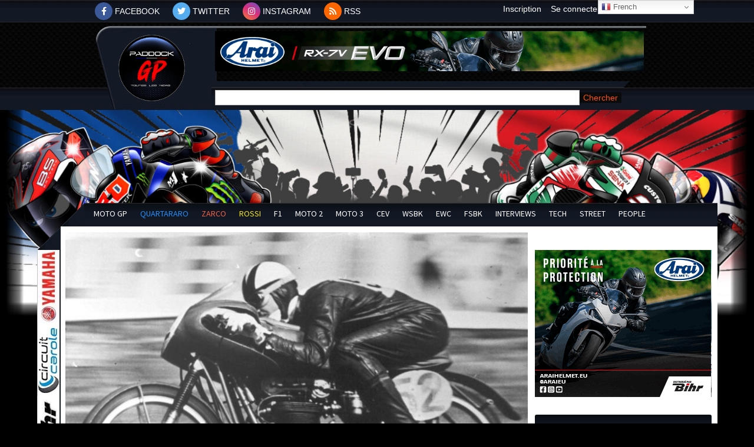

--- FILE ---
content_type: text/css
request_url: https://www.paddock-gp.com/wp-content/themes/paddock-gp2022/style.css?ver=4.27.4
body_size: -323
content:
/*
 Theme Name:     Paddock GP - 2022
 Description:    Version 2022 du thème Paddock GP
 Author:         Anovem
 Author URI:     https://www.anovem.fr
 Template:       Divi
 Version:        1.0.0
*/